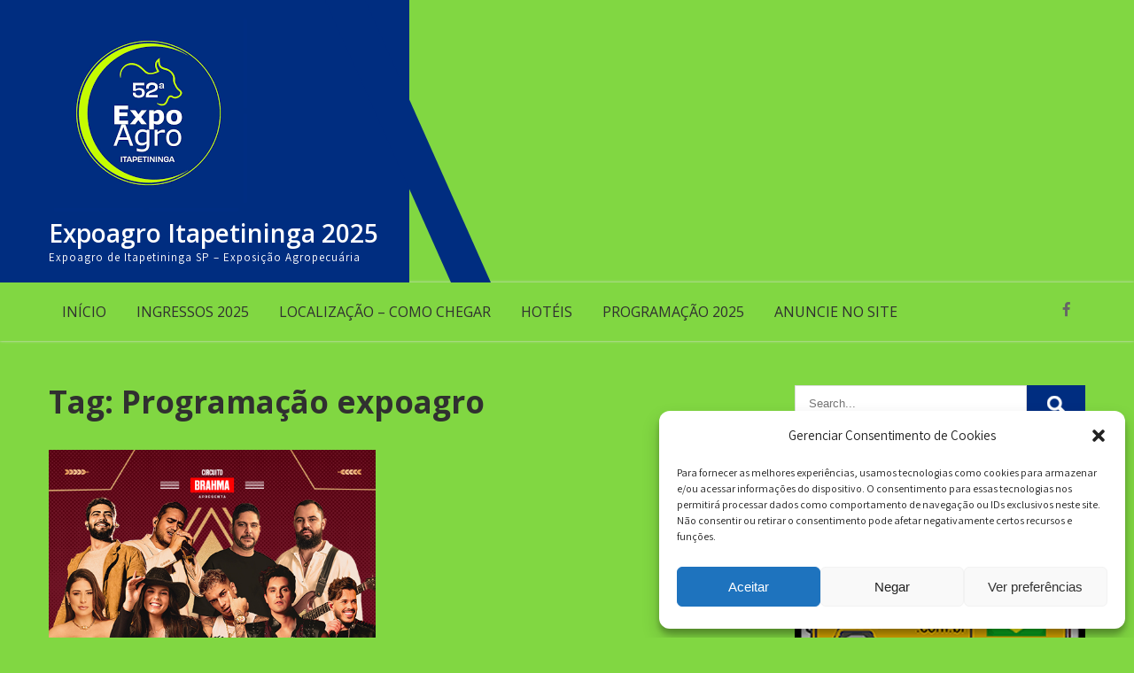

--- FILE ---
content_type: text/html; charset=UTF-8
request_url: https://expoagroitape.com.br/tag/programacao-expoagro/
body_size: 59257
content:
<!DOCTYPE html>
<html lang="pt-BR">
<head>
<meta charset="UTF-8">
<meta name="viewport" content="width=device-width, initial-scale=1">
<link rel="profile" href="https://gmpg.org/xfn/11">
<meta name='robots' content='index, follow, max-image-preview:large, max-snippet:-1, max-video-preview:-1' />

	<!-- This site is optimized with the Yoast SEO plugin v26.8 - https://yoast.com/product/yoast-seo-wordpress/ -->
	<title>Programação expoagro - Expoagro Itapetininga 2025</title>
	<meta name="description" content="Programação expoagro - Expoagro Itapetininga 2025" />
	<link rel="canonical" href="https://expoagroitape.com.br/tag/programacao-expoagro/" />
	<meta property="og:locale" content="pt_BR" />
	<meta property="og:type" content="article" />
	<meta property="og:title" content="Programação expoagro - Expoagro Itapetininga 2025" />
	<meta property="og:description" content="Programação expoagro - Expoagro Itapetininga 2025" />
	<meta property="og:url" content="https://expoagroitape.com.br/tag/programacao-expoagro/" />
	<meta property="og:site_name" content="Expoagro Itapetininga 2025" />
	<meta name="twitter:card" content="summary_large_image" />
	<script type="application/ld+json" class="yoast-schema-graph">{"@context":"https://schema.org","@graph":[{"@type":"CollectionPage","@id":"https://expoagroitape.com.br/tag/programacao-expoagro/","url":"https://expoagroitape.com.br/tag/programacao-expoagro/","name":"Programação expoagro - Expoagro Itapetininga 2025","isPartOf":{"@id":"https://expoagroitape.com.br/#website"},"primaryImageOfPage":{"@id":"https://expoagroitape.com.br/tag/programacao-expoagro/#primaryimage"},"image":{"@id":"https://expoagroitape.com.br/tag/programacao-expoagro/#primaryimage"},"thumbnailUrl":"https://expoagroitape.com.br/wp-content/uploads/2024/03/expoagro-itapetininga-2024.jpg","description":"Programação expoagro - Expoagro Itapetininga 2025","breadcrumb":{"@id":"https://expoagroitape.com.br/tag/programacao-expoagro/#breadcrumb"},"inLanguage":"pt-BR"},{"@type":"ImageObject","inLanguage":"pt-BR","@id":"https://expoagroitape.com.br/tag/programacao-expoagro/#primaryimage","url":"https://expoagroitape.com.br/wp-content/uploads/2024/03/expoagro-itapetininga-2024.jpg","contentUrl":"https://expoagroitape.com.br/wp-content/uploads/2024/03/expoagro-itapetininga-2024.jpg","width":530,"height":650},{"@type":"BreadcrumbList","@id":"https://expoagroitape.com.br/tag/programacao-expoagro/#breadcrumb","itemListElement":[{"@type":"ListItem","position":1,"name":"Início","item":"https://expoagroitape.com.br/"},{"@type":"ListItem","position":2,"name":"Programação expoagro"}]},{"@type":"WebSite","@id":"https://expoagroitape.com.br/#website","url":"https://expoagroitape.com.br/","name":"Expoagro Itapetininga 2025","description":"Expoagro de Itapetininga SP - Exposição Agropecuária","publisher":{"@id":"https://expoagroitape.com.br/#organization"},"potentialAction":[{"@type":"SearchAction","target":{"@type":"EntryPoint","urlTemplate":"https://expoagroitape.com.br/?s={search_term_string}"},"query-input":{"@type":"PropertyValueSpecification","valueRequired":true,"valueName":"search_term_string"}}],"inLanguage":"pt-BR"},{"@type":"Organization","@id":"https://expoagroitape.com.br/#organization","name":"Expoagro Itapetininga 2025","url":"https://expoagroitape.com.br/","logo":{"@type":"ImageObject","inLanguage":"pt-BR","@id":"https://expoagroitape.com.br/#/schema/logo/image/","url":"https://expoagroitape.com.br/wp-content/uploads/2025/03/expoagro-itape-2025.png","contentUrl":"https://expoagroitape.com.br/wp-content/uploads/2025/03/expoagro-itape-2025.png","width":225,"height":225,"caption":"Expoagro Itapetininga 2025"},"image":{"@id":"https://expoagroitape.com.br/#/schema/logo/image/"}}]}</script>
	<!-- / Yoast SEO plugin. -->


<link rel='dns-prefetch' href='//fonts.googleapis.com' />
<link rel='dns-prefetch' href='//www.googletagmanager.com' />
<link rel='dns-prefetch' href='//pagead2.googlesyndication.com' />
<link rel="alternate" type="application/rss+xml" title="Feed para Expoagro Itapetininga 2025 &raquo;" href="https://expoagroitape.com.br/feed/" />
<link rel="alternate" type="application/rss+xml" title="Feed de comentários para Expoagro Itapetininga 2025 &raquo;" href="https://expoagroitape.com.br/comments/feed/" />
<link rel="alternate" type="application/rss+xml" title="Feed de tag para Expoagro Itapetininga 2025 &raquo; Programação expoagro" href="https://expoagroitape.com.br/tag/programacao-expoagro/feed/" />
<!-- expoagroitape.com.br is managing ads with Advanced Ads 2.0.16 – https://wpadvancedads.com/ --><script id="expoa-ready">
			window.advanced_ads_ready=function(e,a){a=a||"complete";var d=function(e){return"interactive"===a?"loading"!==e:"complete"===e};d(document.readyState)?e():document.addEventListener("readystatechange",(function(a){d(a.target.readyState)&&e()}),{once:"interactive"===a})},window.advanced_ads_ready_queue=window.advanced_ads_ready_queue||[];		</script>
		<style id='wp-img-auto-sizes-contain-inline-css' type='text/css'>
img:is([sizes=auto i],[sizes^="auto," i]){contain-intrinsic-size:3000px 1500px}
/*# sourceURL=wp-img-auto-sizes-contain-inline-css */
</style>
<style id='wp-emoji-styles-inline-css' type='text/css'>

	img.wp-smiley, img.emoji {
		display: inline !important;
		border: none !important;
		box-shadow: none !important;
		height: 1em !important;
		width: 1em !important;
		margin: 0 0.07em !important;
		vertical-align: -0.1em !important;
		background: none !important;
		padding: 0 !important;
	}
/*# sourceURL=wp-emoji-styles-inline-css */
</style>
<style id='wp-block-library-inline-css' type='text/css'>
:root{--wp-block-synced-color:#7a00df;--wp-block-synced-color--rgb:122,0,223;--wp-bound-block-color:var(--wp-block-synced-color);--wp-editor-canvas-background:#ddd;--wp-admin-theme-color:#007cba;--wp-admin-theme-color--rgb:0,124,186;--wp-admin-theme-color-darker-10:#006ba1;--wp-admin-theme-color-darker-10--rgb:0,107,160.5;--wp-admin-theme-color-darker-20:#005a87;--wp-admin-theme-color-darker-20--rgb:0,90,135;--wp-admin-border-width-focus:2px}@media (min-resolution:192dpi){:root{--wp-admin-border-width-focus:1.5px}}.wp-element-button{cursor:pointer}:root .has-very-light-gray-background-color{background-color:#eee}:root .has-very-dark-gray-background-color{background-color:#313131}:root .has-very-light-gray-color{color:#eee}:root .has-very-dark-gray-color{color:#313131}:root .has-vivid-green-cyan-to-vivid-cyan-blue-gradient-background{background:linear-gradient(135deg,#00d084,#0693e3)}:root .has-purple-crush-gradient-background{background:linear-gradient(135deg,#34e2e4,#4721fb 50%,#ab1dfe)}:root .has-hazy-dawn-gradient-background{background:linear-gradient(135deg,#faaca8,#dad0ec)}:root .has-subdued-olive-gradient-background{background:linear-gradient(135deg,#fafae1,#67a671)}:root .has-atomic-cream-gradient-background{background:linear-gradient(135deg,#fdd79a,#004a59)}:root .has-nightshade-gradient-background{background:linear-gradient(135deg,#330968,#31cdcf)}:root .has-midnight-gradient-background{background:linear-gradient(135deg,#020381,#2874fc)}:root{--wp--preset--font-size--normal:16px;--wp--preset--font-size--huge:42px}.has-regular-font-size{font-size:1em}.has-larger-font-size{font-size:2.625em}.has-normal-font-size{font-size:var(--wp--preset--font-size--normal)}.has-huge-font-size{font-size:var(--wp--preset--font-size--huge)}.has-text-align-center{text-align:center}.has-text-align-left{text-align:left}.has-text-align-right{text-align:right}.has-fit-text{white-space:nowrap!important}#end-resizable-editor-section{display:none}.aligncenter{clear:both}.items-justified-left{justify-content:flex-start}.items-justified-center{justify-content:center}.items-justified-right{justify-content:flex-end}.items-justified-space-between{justify-content:space-between}.screen-reader-text{border:0;clip-path:inset(50%);height:1px;margin:-1px;overflow:hidden;padding:0;position:absolute;width:1px;word-wrap:normal!important}.screen-reader-text:focus{background-color:#ddd;clip-path:none;color:#444;display:block;font-size:1em;height:auto;left:5px;line-height:normal;padding:15px 23px 14px;text-decoration:none;top:5px;width:auto;z-index:100000}html :where(.has-border-color){border-style:solid}html :where([style*=border-top-color]){border-top-style:solid}html :where([style*=border-right-color]){border-right-style:solid}html :where([style*=border-bottom-color]){border-bottom-style:solid}html :where([style*=border-left-color]){border-left-style:solid}html :where([style*=border-width]){border-style:solid}html :where([style*=border-top-width]){border-top-style:solid}html :where([style*=border-right-width]){border-right-style:solid}html :where([style*=border-bottom-width]){border-bottom-style:solid}html :where([style*=border-left-width]){border-left-style:solid}html :where(img[class*=wp-image-]){height:auto;max-width:100%}:where(figure){margin:0 0 1em}html :where(.is-position-sticky){--wp-admin--admin-bar--position-offset:var(--wp-admin--admin-bar--height,0px)}@media screen and (max-width:600px){html :where(.is-position-sticky){--wp-admin--admin-bar--position-offset:0px}}

/*# sourceURL=wp-block-library-inline-css */
</style><style id='global-styles-inline-css' type='text/css'>
:root{--wp--preset--aspect-ratio--square: 1;--wp--preset--aspect-ratio--4-3: 4/3;--wp--preset--aspect-ratio--3-4: 3/4;--wp--preset--aspect-ratio--3-2: 3/2;--wp--preset--aspect-ratio--2-3: 2/3;--wp--preset--aspect-ratio--16-9: 16/9;--wp--preset--aspect-ratio--9-16: 9/16;--wp--preset--color--black: #000000;--wp--preset--color--cyan-bluish-gray: #abb8c3;--wp--preset--color--white: #ffffff;--wp--preset--color--pale-pink: #f78da7;--wp--preset--color--vivid-red: #cf2e2e;--wp--preset--color--luminous-vivid-orange: #ff6900;--wp--preset--color--luminous-vivid-amber: #fcb900;--wp--preset--color--light-green-cyan: #7bdcb5;--wp--preset--color--vivid-green-cyan: #00d084;--wp--preset--color--pale-cyan-blue: #8ed1fc;--wp--preset--color--vivid-cyan-blue: #0693e3;--wp--preset--color--vivid-purple: #9b51e0;--wp--preset--gradient--vivid-cyan-blue-to-vivid-purple: linear-gradient(135deg,rgb(6,147,227) 0%,rgb(155,81,224) 100%);--wp--preset--gradient--light-green-cyan-to-vivid-green-cyan: linear-gradient(135deg,rgb(122,220,180) 0%,rgb(0,208,130) 100%);--wp--preset--gradient--luminous-vivid-amber-to-luminous-vivid-orange: linear-gradient(135deg,rgb(252,185,0) 0%,rgb(255,105,0) 100%);--wp--preset--gradient--luminous-vivid-orange-to-vivid-red: linear-gradient(135deg,rgb(255,105,0) 0%,rgb(207,46,46) 100%);--wp--preset--gradient--very-light-gray-to-cyan-bluish-gray: linear-gradient(135deg,rgb(238,238,238) 0%,rgb(169,184,195) 100%);--wp--preset--gradient--cool-to-warm-spectrum: linear-gradient(135deg,rgb(74,234,220) 0%,rgb(151,120,209) 20%,rgb(207,42,186) 40%,rgb(238,44,130) 60%,rgb(251,105,98) 80%,rgb(254,248,76) 100%);--wp--preset--gradient--blush-light-purple: linear-gradient(135deg,rgb(255,206,236) 0%,rgb(152,150,240) 100%);--wp--preset--gradient--blush-bordeaux: linear-gradient(135deg,rgb(254,205,165) 0%,rgb(254,45,45) 50%,rgb(107,0,62) 100%);--wp--preset--gradient--luminous-dusk: linear-gradient(135deg,rgb(255,203,112) 0%,rgb(199,81,192) 50%,rgb(65,88,208) 100%);--wp--preset--gradient--pale-ocean: linear-gradient(135deg,rgb(255,245,203) 0%,rgb(182,227,212) 50%,rgb(51,167,181) 100%);--wp--preset--gradient--electric-grass: linear-gradient(135deg,rgb(202,248,128) 0%,rgb(113,206,126) 100%);--wp--preset--gradient--midnight: linear-gradient(135deg,rgb(2,3,129) 0%,rgb(40,116,252) 100%);--wp--preset--font-size--small: 13px;--wp--preset--font-size--medium: 20px;--wp--preset--font-size--large: 36px;--wp--preset--font-size--x-large: 42px;--wp--preset--spacing--20: 0.44rem;--wp--preset--spacing--30: 0.67rem;--wp--preset--spacing--40: 1rem;--wp--preset--spacing--50: 1.5rem;--wp--preset--spacing--60: 2.25rem;--wp--preset--spacing--70: 3.38rem;--wp--preset--spacing--80: 5.06rem;--wp--preset--shadow--natural: 6px 6px 9px rgba(0, 0, 0, 0.2);--wp--preset--shadow--deep: 12px 12px 50px rgba(0, 0, 0, 0.4);--wp--preset--shadow--sharp: 6px 6px 0px rgba(0, 0, 0, 0.2);--wp--preset--shadow--outlined: 6px 6px 0px -3px rgb(255, 255, 255), 6px 6px rgb(0, 0, 0);--wp--preset--shadow--crisp: 6px 6px 0px rgb(0, 0, 0);}:where(.is-layout-flex){gap: 0.5em;}:where(.is-layout-grid){gap: 0.5em;}body .is-layout-flex{display: flex;}.is-layout-flex{flex-wrap: wrap;align-items: center;}.is-layout-flex > :is(*, div){margin: 0;}body .is-layout-grid{display: grid;}.is-layout-grid > :is(*, div){margin: 0;}:where(.wp-block-columns.is-layout-flex){gap: 2em;}:where(.wp-block-columns.is-layout-grid){gap: 2em;}:where(.wp-block-post-template.is-layout-flex){gap: 1.25em;}:where(.wp-block-post-template.is-layout-grid){gap: 1.25em;}.has-black-color{color: var(--wp--preset--color--black) !important;}.has-cyan-bluish-gray-color{color: var(--wp--preset--color--cyan-bluish-gray) !important;}.has-white-color{color: var(--wp--preset--color--white) !important;}.has-pale-pink-color{color: var(--wp--preset--color--pale-pink) !important;}.has-vivid-red-color{color: var(--wp--preset--color--vivid-red) !important;}.has-luminous-vivid-orange-color{color: var(--wp--preset--color--luminous-vivid-orange) !important;}.has-luminous-vivid-amber-color{color: var(--wp--preset--color--luminous-vivid-amber) !important;}.has-light-green-cyan-color{color: var(--wp--preset--color--light-green-cyan) !important;}.has-vivid-green-cyan-color{color: var(--wp--preset--color--vivid-green-cyan) !important;}.has-pale-cyan-blue-color{color: var(--wp--preset--color--pale-cyan-blue) !important;}.has-vivid-cyan-blue-color{color: var(--wp--preset--color--vivid-cyan-blue) !important;}.has-vivid-purple-color{color: var(--wp--preset--color--vivid-purple) !important;}.has-black-background-color{background-color: var(--wp--preset--color--black) !important;}.has-cyan-bluish-gray-background-color{background-color: var(--wp--preset--color--cyan-bluish-gray) !important;}.has-white-background-color{background-color: var(--wp--preset--color--white) !important;}.has-pale-pink-background-color{background-color: var(--wp--preset--color--pale-pink) !important;}.has-vivid-red-background-color{background-color: var(--wp--preset--color--vivid-red) !important;}.has-luminous-vivid-orange-background-color{background-color: var(--wp--preset--color--luminous-vivid-orange) !important;}.has-luminous-vivid-amber-background-color{background-color: var(--wp--preset--color--luminous-vivid-amber) !important;}.has-light-green-cyan-background-color{background-color: var(--wp--preset--color--light-green-cyan) !important;}.has-vivid-green-cyan-background-color{background-color: var(--wp--preset--color--vivid-green-cyan) !important;}.has-pale-cyan-blue-background-color{background-color: var(--wp--preset--color--pale-cyan-blue) !important;}.has-vivid-cyan-blue-background-color{background-color: var(--wp--preset--color--vivid-cyan-blue) !important;}.has-vivid-purple-background-color{background-color: var(--wp--preset--color--vivid-purple) !important;}.has-black-border-color{border-color: var(--wp--preset--color--black) !important;}.has-cyan-bluish-gray-border-color{border-color: var(--wp--preset--color--cyan-bluish-gray) !important;}.has-white-border-color{border-color: var(--wp--preset--color--white) !important;}.has-pale-pink-border-color{border-color: var(--wp--preset--color--pale-pink) !important;}.has-vivid-red-border-color{border-color: var(--wp--preset--color--vivid-red) !important;}.has-luminous-vivid-orange-border-color{border-color: var(--wp--preset--color--luminous-vivid-orange) !important;}.has-luminous-vivid-amber-border-color{border-color: var(--wp--preset--color--luminous-vivid-amber) !important;}.has-light-green-cyan-border-color{border-color: var(--wp--preset--color--light-green-cyan) !important;}.has-vivid-green-cyan-border-color{border-color: var(--wp--preset--color--vivid-green-cyan) !important;}.has-pale-cyan-blue-border-color{border-color: var(--wp--preset--color--pale-cyan-blue) !important;}.has-vivid-cyan-blue-border-color{border-color: var(--wp--preset--color--vivid-cyan-blue) !important;}.has-vivid-purple-border-color{border-color: var(--wp--preset--color--vivid-purple) !important;}.has-vivid-cyan-blue-to-vivid-purple-gradient-background{background: var(--wp--preset--gradient--vivid-cyan-blue-to-vivid-purple) !important;}.has-light-green-cyan-to-vivid-green-cyan-gradient-background{background: var(--wp--preset--gradient--light-green-cyan-to-vivid-green-cyan) !important;}.has-luminous-vivid-amber-to-luminous-vivid-orange-gradient-background{background: var(--wp--preset--gradient--luminous-vivid-amber-to-luminous-vivid-orange) !important;}.has-luminous-vivid-orange-to-vivid-red-gradient-background{background: var(--wp--preset--gradient--luminous-vivid-orange-to-vivid-red) !important;}.has-very-light-gray-to-cyan-bluish-gray-gradient-background{background: var(--wp--preset--gradient--very-light-gray-to-cyan-bluish-gray) !important;}.has-cool-to-warm-spectrum-gradient-background{background: var(--wp--preset--gradient--cool-to-warm-spectrum) !important;}.has-blush-light-purple-gradient-background{background: var(--wp--preset--gradient--blush-light-purple) !important;}.has-blush-bordeaux-gradient-background{background: var(--wp--preset--gradient--blush-bordeaux) !important;}.has-luminous-dusk-gradient-background{background: var(--wp--preset--gradient--luminous-dusk) !important;}.has-pale-ocean-gradient-background{background: var(--wp--preset--gradient--pale-ocean) !important;}.has-electric-grass-gradient-background{background: var(--wp--preset--gradient--electric-grass) !important;}.has-midnight-gradient-background{background: var(--wp--preset--gradient--midnight) !important;}.has-small-font-size{font-size: var(--wp--preset--font-size--small) !important;}.has-medium-font-size{font-size: var(--wp--preset--font-size--medium) !important;}.has-large-font-size{font-size: var(--wp--preset--font-size--large) !important;}.has-x-large-font-size{font-size: var(--wp--preset--font-size--x-large) !important;}
/*# sourceURL=global-styles-inline-css */
</style>

<style id='classic-theme-styles-inline-css' type='text/css'>
/*! This file is auto-generated */
.wp-block-button__link{color:#fff;background-color:#32373c;border-radius:9999px;box-shadow:none;text-decoration:none;padding:calc(.667em + 2px) calc(1.333em + 2px);font-size:1.125em}.wp-block-file__button{background:#32373c;color:#fff;text-decoration:none}
/*# sourceURL=/wp-includes/css/classic-themes.min.css */
</style>
<link rel='stylesheet' id='cmplz-general-css' href='https://expoagroitape.com.br/wp-content/plugins/complianz-gdpr/assets/css/cookieblocker.min.css?ver=1765950205' type='text/css' media='all' />
<link rel='stylesheet' id='agronomics-lite-font-css' href='//fonts.googleapis.com/css?family=Assistant%3A300%2C400%2C600%7COpen+Sans%3A400%2C600%2C700%2C800&#038;ver=6.9' type='text/css' media='all' />
<link rel='stylesheet' id='agronomics-lite-basic-style-css' href='https://expoagroitape.com.br/wp-content/themes/agronomics-lite/style.css?ver=7b76088940ddb5f302fcf3a509066038' type='text/css' media='all' />
<link rel='stylesheet' id='nivo-slider-css' href='https://expoagroitape.com.br/wp-content/themes/agronomics-lite/css/nivo-slider.css?ver=7b76088940ddb5f302fcf3a509066038' type='text/css' media='all' />
<link rel='stylesheet' id='fontawesome-all-style-css' href='https://expoagroitape.com.br/wp-content/themes/agronomics-lite/fontsawesome/css/fontawesome-all.css?ver=7b76088940ddb5f302fcf3a509066038' type='text/css' media='all' />
<link rel='stylesheet' id='agronomics-lite-responsive-css' href='https://expoagroitape.com.br/wp-content/themes/agronomics-lite/css/responsive.css?ver=7b76088940ddb5f302fcf3a509066038' type='text/css' media='all' />
<script data-service="burst" data-category="statistics" type="text/plain" async data-cmplz-src="https://expoagroitape.com.br/wp-content/plugins/burst-statistics/helpers/timeme/timeme.min.js?ver=1761111852" id="burst-timeme-js"></script>
<script type="text/javascript" id="burst-js-extra">
/* <![CDATA[ */
var burst = {"tracking":{"isInitialHit":true,"lastUpdateTimestamp":0,"beacon_url":"https://expoagroitape.com.br/wp-content/plugins/burst-statistics/endpoint.php","ajaxUrl":"https://expoagroitape.com.br/wp-admin/admin-ajax.php"},"options":{"cookieless":0,"pageUrl":"https://expoagroitape.com.br/expoagro-itapetininga-2024/","beacon_enabled":1,"do_not_track":0,"enable_turbo_mode":0,"track_url_change":0,"cookie_retention_days":30,"debug":0},"goals":{"completed":[],"scriptUrl":"https://expoagroitape.com.br/wp-content/plugins/burst-statistics//assets/js/build/burst-goals.js?v=1761111852","active":[]},"cache":{"uid":null,"fingerprint":null,"isUserAgent":null,"isDoNotTrack":null,"useCookies":null}};
//# sourceURL=burst-js-extra
/* ]]> */
</script>
<script data-service="burst" data-category="statistics" type="text/plain" async data-cmplz-src="https://expoagroitape.com.br/wp-content/plugins/burst-statistics/assets/js/build/burst.min.js?ver=1761111852" id="burst-js"></script>
<script type="text/javascript" src="https://expoagroitape.com.br/wp-includes/js/jquery/jquery.min.js?ver=3.7.1" id="jquery-core-js"></script>
<script type="text/javascript" src="https://expoagroitape.com.br/wp-includes/js/jquery/jquery-migrate.min.js?ver=3.4.1" id="jquery-migrate-js"></script>
<script type="text/javascript" src="https://expoagroitape.com.br/wp-content/themes/agronomics-lite/js/jquery.nivo.slider.js?ver=7b76088940ddb5f302fcf3a509066038" id="jquery-nivo-slider-js"></script>
<script type="text/javascript" src="https://expoagroitape.com.br/wp-content/themes/agronomics-lite/js/editable.js?ver=7b76088940ddb5f302fcf3a509066038" id="agronomics-lite-editable-js"></script>
<link rel="https://api.w.org/" href="https://expoagroitape.com.br/wp-json/" /><link rel="alternate" title="JSON" type="application/json" href="https://expoagroitape.com.br/wp-json/wp/v2/tags/6" /><link rel="EditURI" type="application/rsd+xml" title="RSD" href="https://expoagroitape.com.br/xmlrpc.php?rsd" />
<meta name="generator" content="Site Kit by Google 1.170.0" />			<style>.cmplz-hidden {
					display: none !important;
				}</style>	<style type="text/css"> 					
        a, .blogpost_lyout h2 a:hover,
        #sidebar ul li a:hover,								
        .blogpost_lyout h3 a:hover,
		.welcome_descbx h3 span,					
        .recent-post h6:hover,
		.header-socialicons a:hover,       						
        .postmeta a:hover,
		.sitenav ul li a:hover, 
		.sitenav ul li.current-menu-item a,
		.sitenav ul li.current-menu-parent a.parent,
		.sitenav ul li.current-menu-item ul.sub-menu li a:hover,
        .button:hover,
		.infobox i,	
		.fourpgebx_srv .pagereadmore,	
		.fourpgebx_srv:hover h3 a,		           
		.footer-wrapper h2 span,
		.footer-wrapper ul li a:hover, 
		.footer-wrapper ul li.current_page_item a        				
            { color:#002d80;}					 
            
        .pagination ul li .current, .pagination ul li a:hover, 
        #commentform input#submit:hover,		
        .nivo-controlNav a.active,		
        .learnmore,
		.features_column:hover,
		.nivo-caption .slide_more:hover, 		
		.fourpgebx_srv:hover .pagereadmore,												
        #sidebar .search-form input.search-submit,				
        .wpcf7 input[type='submit'],				
        nav.pagination .page-numbers.current,   
		.logo, .logo::after, .logo::before,    		
        .toggle a	
            { background-color:#002d80;}
			
		.nivo-caption .slide_more:hover,
		.infobox i,
		.fourpgebx_srv .pagereadmore,
		blockquote	        
            { border-color:#002d80;}
			
		#sidebar ul li:hover, #sidebar ul li:first-child	        
            { border-left:4px solid #002d80;}	
			
		.welcome_imagebx	        
            { box-shadow:15px 15px 0 0 #002d80;}			
						
			
         	
    </style> 

<!-- Meta-etiquetas do Google AdSense adicionado pelo Site Kit -->
<meta name="google-adsense-platform-account" content="ca-host-pub-2644536267352236">
<meta name="google-adsense-platform-domain" content="sitekit.withgoogle.com">
<!-- Fim das meta-etiquetas do Google AdSense adicionado pelo Site Kit -->
	<style type="text/css">
			.site-header{
			background: url() no-repeat;
			background-position: center top;
		}
		.logo h1 a { color:#ffffff;}
		
	</style>
    
    <style type="text/css" id="custom-background-css">
body.custom-background { background-color: #81d742; }
</style>
	
<!-- Código do Google Adsense adicionado pelo Site Kit -->
<script type="text/javascript" async="async" src="https://pagead2.googlesyndication.com/pagead/js/adsbygoogle.js?client=ca-pub-2748849262554040&amp;host=ca-host-pub-2644536267352236" crossorigin="anonymous"></script>

<!-- Fim do código do Google AdSense adicionado pelo Site Kit -->
<link rel="icon" href="https://expoagroitape.com.br/wp-content/uploads/2025/03/expoagro-itape-2025-150x150.png" sizes="32x32" />
<link rel="icon" href="https://expoagroitape.com.br/wp-content/uploads/2025/03/expoagro-itape-2025.png" sizes="192x192" />
<link rel="apple-touch-icon" href="https://expoagroitape.com.br/wp-content/uploads/2025/03/expoagro-itape-2025.png" />
<meta name="msapplication-TileImage" content="https://expoagroitape.com.br/wp-content/uploads/2025/03/expoagro-itape-2025.png" />
</head>
<body data-rsssl=1 data-cmplz=1 class="archive tag tag-programacao-expoagro tag-6 custom-background wp-custom-logo wp-embed-responsive wp-theme-agronomics-lite aa-prefix-expoa-" data-burst_id="6" data-burst_type="tag">
<a class="skip-link screen-reader-text" href="#innerpage_fixer">
Skip to content</a>

<div id="sitelayout_type" >

<div class="site-header siteinner">      
<div class="container">  
     <div class="logo">
        <a href="https://expoagroitape.com.br/" class="custom-logo-link" rel="home"><img width="225" height="225" src="https://expoagroitape.com.br/wp-content/uploads/2025/03/expoagro-itape-2025.png" class="custom-logo" alt="Expoagro Itape 2025" decoding="async" fetchpriority="high" srcset="https://expoagroitape.com.br/wp-content/uploads/2025/03/expoagro-itape-2025.png 225w, https://expoagroitape.com.br/wp-content/uploads/2025/03/expoagro-itape-2025-150x150.png 150w" sizes="(max-width: 225px) 100vw, 225px" /></a>           <h1><a href="https://expoagroitape.com.br/" rel="home">Expoagro Itapetininga 2025</a></h1>
                            <p>Expoagro de Itapetininga SP &#8211; Exposição Agropecuária</p>
                    </div><!-- logo -->
       <div class="header_contactinfo_area">
		        
                 
                
        </div><!--.header_contactinfo_area -->
      <div class="clear"></div>  
 
  </div><!-- .container -->  
  </div><!--.site-header --> 
  
  <div class="header-navigation">
   	 <div class="container">
     	<div class="toggle">
         <a class="toggleMenu" href="#">Menu</a>
       </div><!-- toggle --> 
       <div class="sitenav">                   
         <div class="menu-principal-container"><ul id="menu-principal" class="menu"><li id="menu-item-83" class="menu-item menu-item-type-custom menu-item-object-custom menu-item-home menu-item-83"><a href="https://expoagroitape.com.br">INÍCIO</a></li>
<li id="menu-item-182" class="menu-item menu-item-type-post_type menu-item-object-post menu-item-182"><a href="https://expoagroitape.com.br/ingressos-2025/">INGRESSOS 2025</a></li>
<li id="menu-item-138" class="menu-item menu-item-type-post_type menu-item-object-page menu-item-138"><a href="https://expoagroitape.com.br/como-chegar-na-expoagro-itapetininga-2024/">LOCALIZAÇÃO &#8211; COMO CHEGAR</a></li>
<li id="menu-item-97" class="menu-item menu-item-type-custom menu-item-object-custom menu-item-97"><a href="https://itapetininga.net/hoteis">HOTÉIS</a></li>
<li id="menu-item-186" class="menu-item menu-item-type-custom menu-item-object-custom menu-item-186"><a href="https://expoagroitape.com.br/programacao">PROGRAMAÇÃO 2025</a></li>
<li id="menu-item-81" class="menu-item menu-item-type-post_type menu-item-object-page menu-item-81"><a href="https://expoagroitape.com.br/contato/">ANUNCIE NO SITE</a></li>
</ul></div>       </div><!--.sitenav -->
        
          
           <div class="header-socialicons">                                                
                                       <a title="facebook" class="fab fa-facebook-f" target="_blank" href="http://facebook.com/expoagroitapetininga"></a>
                                   
                               
                              
                                    
         </div><!--end .header-socialicons--> 
       
           
     <div class="clear"></div>
   </div><!-- .container-->      
  </div><!-- .header-navigation -->
  
       
        

<div class="container">
     <div id="innerpage_fixer">
        <section class="innerpage_contentpart">
			                <header class="page-header">
                     <h1 class="entry-title">Tag: <span>Programação expoagro</span></h1> 
                </header><!-- .page-header -->
				<div class="defaultpost_lyout">
					                                             <div class="blogpost_lyout">
    <article id="post-6" class="post-6 post type-post status-publish format-standard has-post-thumbnail hentry category-destaques tag-expoagro tag-expoagro-itape tag-expoagro-itape-2023 tag-programacao-expoagro tag-programacao-expoagro-itape-2023 tag-programacao-expoagro-itapetininga">        
        
        			<div class="post-thumb">
            <a href="https://expoagroitape.com.br/expoagro-itapetininga-2024/"><img width="530" height="650" src="https://expoagroitape.com.br/wp-content/uploads/2024/03/expoagro-itapetininga-2024.jpg" class="attachment-post-thumbnail size-post-thumbnail wp-post-image" alt="" decoding="async" srcset="https://expoagroitape.com.br/wp-content/uploads/2024/03/expoagro-itapetininga-2024.jpg 530w, https://expoagroitape.com.br/wp-content/uploads/2024/03/expoagro-itapetininga-2024-245x300.jpg 245w" sizes="(max-width: 530px) 100vw, 530px" /></a>
			</div>
		 
        
        <header class="entry-header">           
            <h3><a href="https://expoagroitape.com.br/expoagro-itapetininga-2024/" rel="bookmark">Expoagro Itapetininga 2024</a></h3>
                            <div class="postmeta">
                    <div class="post-date">02/03/2023</div><!-- post-date -->                                          
                </div><!-- postmeta -->
                    </header><!-- .entry-header -->
          
                <div class="entry-summary">
           	<p>51ª Expoagro Itapetininga 2024 A 51ª Expoagro de Itapetininga edição 2024 será realizada entre</p>
 
                                     
        </div><!-- .entry-summary -->
                <div class="clear"></div>
    </article><!-- #post-## -->
</div><!-- .blogpost_lyout-->                                       
                </div>
                                    </section>
       <div id="sidebar">    
    <aside id="search-2" class="widget widget_search"><form role="search" method="get" class="search-form" action="https://expoagroitape.com.br/">
	<label>
		<input type="search" class="search-field" placeholder="Search..." value="" name="s">
	</label>
	<input type="submit" class="search-submit" value="Search">
</form>
</aside><aside class="widget expoa-widget"><a href="https://kombi.casa/ebook" aria-label="banner 350&#215;350"><img src="https://expoagroitape.com.br/wp-content/uploads/2023/03/banner-350x350-1.gif" alt=""  width="350" height="350"   /></a></aside><aside id="media_image-2" class="widget widget_media_image"><h3 class="widget-title">PROGRAMAÇÃO 2025</h3><a href="https://expoagroitape.com.br/programacao/"><img width="245" height="300" src="https://expoagroitape.com.br/wp-content/uploads/2025/03/programacao-245x300.jpg" class="image wp-image-183  attachment-medium size-medium" alt="" style="max-width: 100%; height: auto;" decoding="async" loading="lazy" srcset="https://expoagroitape.com.br/wp-content/uploads/2025/03/programacao-245x300.jpg 245w, https://expoagroitape.com.br/wp-content/uploads/2025/03/programacao.jpg 530w" sizes="auto, (max-width: 245px) 100vw, 245px" /></a></aside><aside id="categories-2" class="widget widget_categories"><h3 class="widget-title">Categorias</h3>
			<ul>
					<li class="cat-item cat-item-23"><a href="https://expoagroitape.com.br/categorias/agenda/">AGENDA</a>
</li>
	<li class="cat-item cat-item-1"><a href="https://expoagroitape.com.br/categorias/destaques/">DESTAQUES</a>
</li>
	<li class="cat-item cat-item-35"><a href="https://expoagroitape.com.br/categorias/ingresso/">INGRESSO</a>
</li>
	<li class="cat-item cat-item-8"><a href="https://expoagroitape.com.br/categorias/programacao/">PROGRAMAÇÃO</a>
</li>
	<li class="cat-item cat-item-9"><a href="https://expoagroitape.com.br/categorias/shows/">SHOWS</a>
</li>
			</ul>

			</aside><aside id="tag_cloud-2" class="widget widget_tag_cloud"><h3 class="widget-title">Tags</h3><div class="tagcloud"><a href="https://expoagroitape.com.br/tag/52-expoagro-de-itapetininga/" class="tag-cloud-link tag-link-63 tag-link-position-1" style="font-size: 8pt;" aria-label="52 Expoagro de Itapetininga (1 item)">52 Expoagro de Itapetininga</a>
<a href="https://expoagroitape.com.br/tag/ana-castela-em-itape/" class="tag-cloud-link tag-link-55 tag-link-position-2" style="font-size: 8pt;" aria-label="Ana Castela em Itape (1 item)">Ana Castela em Itape</a>
<a href="https://expoagroitape.com.br/tag/ana-castela-expoagro-itape/" class="tag-cloud-link tag-link-57 tag-link-position-3" style="font-size: 8pt;" aria-label="Ana Castela Expoagro Itape (1 item)">Ana Castela Expoagro Itape</a>
<a href="https://expoagroitape.com.br/tag/calendario-shows-itapetininga/" class="tag-cloud-link tag-link-22 tag-link-position-4" style="font-size: 8pt;" aria-label="Calendario shows Itapetininga (1 item)">Calendario shows Itapetininga</a>
<a href="https://expoagroitape.com.br/tag/comprar-ingreeso-expoagro-itapetininga-2025/" class="tag-cloud-link tag-link-67 tag-link-position-5" style="font-size: 8pt;" aria-label="Comprar ingreeso expoagro Itapetininga 2025 (1 item)">Comprar ingreeso expoagro Itapetininga 2025</a>
<a href="https://expoagroitape.com.br/tag/comprar-ingresso-expoagro-2024/" class="tag-cloud-link tag-link-58 tag-link-position-6" style="font-size: 8pt;" aria-label="Comprar ingresso expoagro 2024 (1 item)">Comprar ingresso expoagro 2024</a>
<a href="https://expoagroitape.com.br/tag/expoagro/" class="tag-cloud-link tag-link-2 tag-link-position-7" style="font-size: 8pt;" aria-label="Expoagro (1 item)">Expoagro</a>
<a href="https://expoagroitape.com.br/tag/expoagro-2023/" class="tag-cloud-link tag-link-12 tag-link-position-8" style="font-size: 8pt;" aria-label="Expoagro 2023 (1 item)">Expoagro 2023</a>
<a href="https://expoagroitape.com.br/tag/expoagro-2025/" class="tag-cloud-link tag-link-62 tag-link-position-9" style="font-size: 8pt;" aria-label="Expoagro 2025 (1 item)">Expoagro 2025</a>
<a href="https://expoagroitape.com.br/tag/expoagro-itape/" class="tag-cloud-link tag-link-3 tag-link-position-10" style="font-size: 8pt;" aria-label="Expoagro Itape (1 item)">Expoagro Itape</a>
<a href="https://expoagroitape.com.br/tag/expoagro-itape-2023/" class="tag-cloud-link tag-link-4 tag-link-position-11" style="font-size: 8pt;" aria-label="Expoagro Itape 2023 (1 item)">Expoagro Itape 2023</a>
<a href="https://expoagroitape.com.br/tag/expoagro-itapetininga-2023/" class="tag-cloud-link tag-link-19 tag-link-position-12" style="font-size: 8pt;" aria-label="Expoagro Itapetininga 2023 (1 item)">Expoagro Itapetininga 2023</a>
<a href="https://expoagroitape.com.br/tag/expoagro-itapetininga-2024-ingresso/" class="tag-cloud-link tag-link-59 tag-link-position-13" style="font-size: 8pt;" aria-label="Expoagro Itapetininga 2024 ingresso (1 item)">Expoagro Itapetininga 2024 ingresso</a>
<a href="https://expoagroitape.com.br/tag/expoagro-itapetininga-2025/" class="tag-cloud-link tag-link-64 tag-link-position-14" style="font-size: 8pt;" aria-label="Expoagro Itapetininga 2025 (1 item)">Expoagro Itapetininga 2025</a>
<a href="https://expoagroitape.com.br/tag/expoagro-itapetininga-2025-ingresso/" class="tag-cloud-link tag-link-66 tag-link-position-15" style="font-size: 8pt;" aria-label="Expoagro Itapetininga 2025 ingresso (1 item)">Expoagro Itapetininga 2025 ingresso</a>
<a href="https://expoagroitape.com.br/tag/expoagro-programacao2025/" class="tag-cloud-link tag-link-69 tag-link-position-16" style="font-size: 8pt;" aria-label="Expoagro programação2025 (1 item)">Expoagro programação2025</a>
<a href="https://expoagroitape.com.br/tag/exposicao-em-itapetininga/" class="tag-cloud-link tag-link-18 tag-link-position-17" style="font-size: 16.4pt;" aria-label="Exposição em Itapetininga (2 itens)">Exposição em Itapetininga</a>
<a href="https://expoagroitape.com.br/tag/ingresso-2024/" class="tag-cloud-link tag-link-60 tag-link-position-18" style="font-size: 8pt;" aria-label="iNGRESSO 2024 (1 item)">iNGRESSO 2024</a>
<a href="https://expoagroitape.com.br/tag/ingresso-expoagro-2025/" class="tag-cloud-link tag-link-65 tag-link-position-19" style="font-size: 8pt;" aria-label="Ingresso Expoagro 2025 (1 item)">Ingresso Expoagro 2025</a>
<a href="https://expoagroitape.com.br/tag/ingressos-2024/" class="tag-cloud-link tag-link-61 tag-link-position-20" style="font-size: 8pt;" aria-label="Ingressos 2024 (1 item)">Ingressos 2024</a>
<a href="https://expoagroitape.com.br/tag/luan-santana/" class="tag-cloud-link tag-link-27 tag-link-position-21" style="font-size: 8pt;" aria-label="Luan Santana (1 item)">Luan Santana</a>
<a href="https://expoagroitape.com.br/tag/luan-santana-em-itapetininga/" class="tag-cloud-link tag-link-28 tag-link-position-22" style="font-size: 8pt;" aria-label="Luan Santana em Itapetininga (1 item)">Luan Santana em Itapetininga</a>
<a href="https://expoagroitape.com.br/tag/luan-santana-na-expoagro-itape-2023/" class="tag-cloud-link tag-link-29 tag-link-position-23" style="font-size: 8pt;" aria-label="Luan Santana na expoagro Itape 2023 (1 item)">Luan Santana na expoagro Itape 2023</a>
<a href="https://expoagroitape.com.br/tag/programacao-expoagro/" class="tag-cloud-link tag-link-6 tag-link-position-24" style="font-size: 8pt;" aria-label="Programação expoagro (1 item)">Programação expoagro</a>
<a href="https://expoagroitape.com.br/tag/programacao-expoagro-2025/" class="tag-cloud-link tag-link-68 tag-link-position-25" style="font-size: 8pt;" aria-label="Programação expoagro 2025 (1 item)">Programação expoagro 2025</a>
<a href="https://expoagroitape.com.br/tag/programacao-expoagro-itape/" class="tag-cloud-link tag-link-54 tag-link-position-26" style="font-size: 8pt;" aria-label="Programação expoagro Itape (1 item)">Programação expoagro Itape</a>
<a href="https://expoagroitape.com.br/tag/programacao-expoagro-itape-2023/" class="tag-cloud-link tag-link-5 tag-link-position-27" style="font-size: 8pt;" aria-label="Programação expoagro Itape 2023 (1 item)">Programação expoagro Itape 2023</a>
<a href="https://expoagroitape.com.br/tag/programacao-expoagro-itapetininga/" class="tag-cloud-link tag-link-7 tag-link-position-28" style="font-size: 8pt;" aria-label="Programação expoagro Itapetininga (1 item)">Programação expoagro Itapetininga</a>
<a href="https://expoagroitape.com.br/tag/programacao-shows-itapetininga/" class="tag-cloud-link tag-link-21 tag-link-position-29" style="font-size: 8pt;" aria-label="Programação shows Itapetininga (1 item)">Programação shows Itapetininga</a>
<a href="https://expoagroitape.com.br/tag/show-ana-castela-itapetininga/" class="tag-cloud-link tag-link-56 tag-link-position-30" style="font-size: 8pt;" aria-label="Show Ana Castela Itapetininga (1 item)">Show Ana Castela Itapetininga</a>
<a href="https://expoagroitape.com.br/tag/show-itapetininga/" class="tag-cloud-link tag-link-11 tag-link-position-31" style="font-size: 22pt;" aria-label="Show Itapetininga (3 itens)">Show Itapetininga</a>
<a href="https://expoagroitape.com.br/tag/shows-itapetininga/" class="tag-cloud-link tag-link-20 tag-link-position-32" style="font-size: 8pt;" aria-label="Shows Itapetininga (1 item)">Shows Itapetininga</a></div>
</aside><aside id="media_image-3" class="widget widget_media_image"><a href="https://itapetininga.net/noticias/expoagro-2025-veja-a-programacao-da-52-edicao/"><img width="530" height="650" src="https://expoagroitape.com.br/wp-content/uploads/2025/03/programacao.jpg" class="image wp-image-183  attachment-full size-full" alt="" style="max-width: 100%; height: auto;" decoding="async" loading="lazy" srcset="https://expoagroitape.com.br/wp-content/uploads/2025/03/programacao.jpg 530w, https://expoagroitape.com.br/wp-content/uploads/2025/03/programacao-245x300.jpg 245w" sizes="auto, (max-width: 530px) 100vw, 530px" /></a></aside>	
</div><!-- sidebar -->       
        <div class="clear"></div>
    </div><!-- site-aligner -->
</div><!-- container -->
	

<div class="footer-wrapper"> 
      <div class="container">           
                 
                     
                      
                      
           <div class="clear"></div>
      </div><!--end .container-->

        <div class="footer-copyright"> 
            <div class="container">            	
                <div class="design-by">
				  Expoagro Itapetininga 2025. All Rights Reserved                  Theme by Grace Themes  
                </div>
             </div><!--end .container-->             
        </div><!--end .footer-copyright-->  
                     
     </div><!--end #footer-wrapper-->
</div><!--#end sitelayout_type-->

<script type="speculationrules">
{"prefetch":[{"source":"document","where":{"and":[{"href_matches":"/*"},{"not":{"href_matches":["/wp-*.php","/wp-admin/*","/wp-content/uploads/*","/wp-content/*","/wp-content/plugins/*","/wp-content/themes/agronomics-lite/*","/*\\?(.+)"]}},{"not":{"selector_matches":"a[rel~=\"nofollow\"]"}},{"not":{"selector_matches":".no-prefetch, .no-prefetch a"}}]},"eagerness":"conservative"}]}
</script>

<!-- Consent Management powered by Complianz | GDPR/CCPA Cookie Consent https://wordpress.org/plugins/complianz-gdpr -->
<div id="cmplz-cookiebanner-container"><div class="cmplz-cookiebanner cmplz-hidden banner-1 bottom-right-view-preferences optin cmplz-bottom-right cmplz-categories-type-view-preferences" aria-modal="true" data-nosnippet="true" role="dialog" aria-live="polite" aria-labelledby="cmplz-header-1-optin" aria-describedby="cmplz-message-1-optin">
	<div class="cmplz-header">
		<div class="cmplz-logo"></div>
		<div class="cmplz-title" id="cmplz-header-1-optin">Gerenciar Consentimento de Cookies</div>
		<div class="cmplz-close" tabindex="0" role="button" aria-label="Fechar janela">
			<svg aria-hidden="true" focusable="false" data-prefix="fas" data-icon="times" class="svg-inline--fa fa-times fa-w-11" role="img" xmlns="http://www.w3.org/2000/svg" viewBox="0 0 352 512"><path fill="currentColor" d="M242.72 256l100.07-100.07c12.28-12.28 12.28-32.19 0-44.48l-22.24-22.24c-12.28-12.28-32.19-12.28-44.48 0L176 189.28 75.93 89.21c-12.28-12.28-32.19-12.28-44.48 0L9.21 111.45c-12.28 12.28-12.28 32.19 0 44.48L109.28 256 9.21 356.07c-12.28 12.28-12.28 32.19 0 44.48l22.24 22.24c12.28 12.28 32.2 12.28 44.48 0L176 322.72l100.07 100.07c12.28 12.28 32.2 12.28 44.48 0l22.24-22.24c12.28-12.28 12.28-32.19 0-44.48L242.72 256z"></path></svg>
		</div>
	</div>

	<div class="cmplz-divider cmplz-divider-header"></div>
	<div class="cmplz-body">
		<div class="cmplz-message" id="cmplz-message-1-optin">Para fornecer as melhores experiências, usamos tecnologias como cookies para armazenar e/ou acessar informações do dispositivo. O consentimento para essas tecnologias nos permitirá processar dados como comportamento de navegação ou IDs exclusivos neste site. Não consentir ou retirar o consentimento pode afetar negativamente certos recursos e funções.</div>
		<!-- categories start -->
		<div class="cmplz-categories">
			<details class="cmplz-category cmplz-functional" >
				<summary>
						<span class="cmplz-category-header">
							<span class="cmplz-category-title">Funcional</span>
							<span class='cmplz-always-active'>
								<span class="cmplz-banner-checkbox">
									<input type="checkbox"
										   id="cmplz-functional-optin"
										   data-category="cmplz_functional"
										   class="cmplz-consent-checkbox cmplz-functional"
										   size="40"
										   value="1"/>
									<label class="cmplz-label" for="cmplz-functional-optin"><span class="screen-reader-text">Funcional</span></label>
								</span>
								Sempre ativo							</span>
							<span class="cmplz-icon cmplz-open">
								<svg xmlns="http://www.w3.org/2000/svg" viewBox="0 0 448 512"  height="18" ><path d="M224 416c-8.188 0-16.38-3.125-22.62-9.375l-192-192c-12.5-12.5-12.5-32.75 0-45.25s32.75-12.5 45.25 0L224 338.8l169.4-169.4c12.5-12.5 32.75-12.5 45.25 0s12.5 32.75 0 45.25l-192 192C240.4 412.9 232.2 416 224 416z"/></svg>
							</span>
						</span>
				</summary>
				<div class="cmplz-description">
					<span class="cmplz-description-functional">O armazenamento ou acesso técnico é estritamente necessário para a finalidade legítima de permitir a utilização de um serviço específico explicitamente solicitado pelo assinante ou utilizador, ou com a finalidade exclusiva de efetuar a transmissão de uma comunicação através de uma rede de comunicações eletrónicas.</span>
				</div>
			</details>

			<details class="cmplz-category cmplz-preferences" >
				<summary>
						<span class="cmplz-category-header">
							<span class="cmplz-category-title">Preferências</span>
							<span class="cmplz-banner-checkbox">
								<input type="checkbox"
									   id="cmplz-preferences-optin"
									   data-category="cmplz_preferences"
									   class="cmplz-consent-checkbox cmplz-preferences"
									   size="40"
									   value="1"/>
								<label class="cmplz-label" for="cmplz-preferences-optin"><span class="screen-reader-text">Preferências</span></label>
							</span>
							<span class="cmplz-icon cmplz-open">
								<svg xmlns="http://www.w3.org/2000/svg" viewBox="0 0 448 512"  height="18" ><path d="M224 416c-8.188 0-16.38-3.125-22.62-9.375l-192-192c-12.5-12.5-12.5-32.75 0-45.25s32.75-12.5 45.25 0L224 338.8l169.4-169.4c12.5-12.5 32.75-12.5 45.25 0s12.5 32.75 0 45.25l-192 192C240.4 412.9 232.2 416 224 416z"/></svg>
							</span>
						</span>
				</summary>
				<div class="cmplz-description">
					<span class="cmplz-description-preferences">O armazenamento ou acesso técnico é necessário para o propósito legítimo de armazenar preferências que não são solicitadas pelo assinante ou usuário.</span>
				</div>
			</details>

			<details class="cmplz-category cmplz-statistics" >
				<summary>
						<span class="cmplz-category-header">
							<span class="cmplz-category-title">Estatísticas</span>
							<span class="cmplz-banner-checkbox">
								<input type="checkbox"
									   id="cmplz-statistics-optin"
									   data-category="cmplz_statistics"
									   class="cmplz-consent-checkbox cmplz-statistics"
									   size="40"
									   value="1"/>
								<label class="cmplz-label" for="cmplz-statistics-optin"><span class="screen-reader-text">Estatísticas</span></label>
							</span>
							<span class="cmplz-icon cmplz-open">
								<svg xmlns="http://www.w3.org/2000/svg" viewBox="0 0 448 512"  height="18" ><path d="M224 416c-8.188 0-16.38-3.125-22.62-9.375l-192-192c-12.5-12.5-12.5-32.75 0-45.25s32.75-12.5 45.25 0L224 338.8l169.4-169.4c12.5-12.5 32.75-12.5 45.25 0s12.5 32.75 0 45.25l-192 192C240.4 412.9 232.2 416 224 416z"/></svg>
							</span>
						</span>
				</summary>
				<div class="cmplz-description">
					<span class="cmplz-description-statistics">O armazenamento ou acesso técnico que é usado exclusivamente para fins estatísticos.</span>
					<span class="cmplz-description-statistics-anonymous">O armazenamento técnico ou acesso que é usado exclusivamente para fins estatísticos anônimos. Sem uma intimação, conformidade voluntária por parte de seu provedor de serviços de Internet ou registros adicionais de terceiros, as informações armazenadas ou recuperadas apenas para esse fim geralmente não podem ser usadas para identificá-lo.</span>
				</div>
			</details>
			<details class="cmplz-category cmplz-marketing" >
				<summary>
						<span class="cmplz-category-header">
							<span class="cmplz-category-title">Marketing</span>
							<span class="cmplz-banner-checkbox">
								<input type="checkbox"
									   id="cmplz-marketing-optin"
									   data-category="cmplz_marketing"
									   class="cmplz-consent-checkbox cmplz-marketing"
									   size="40"
									   value="1"/>
								<label class="cmplz-label" for="cmplz-marketing-optin"><span class="screen-reader-text">Marketing</span></label>
							</span>
							<span class="cmplz-icon cmplz-open">
								<svg xmlns="http://www.w3.org/2000/svg" viewBox="0 0 448 512"  height="18" ><path d="M224 416c-8.188 0-16.38-3.125-22.62-9.375l-192-192c-12.5-12.5-12.5-32.75 0-45.25s32.75-12.5 45.25 0L224 338.8l169.4-169.4c12.5-12.5 32.75-12.5 45.25 0s12.5 32.75 0 45.25l-192 192C240.4 412.9 232.2 416 224 416z"/></svg>
							</span>
						</span>
				</summary>
				<div class="cmplz-description">
					<span class="cmplz-description-marketing">O armazenamento ou acesso técnico é necessário para criar perfis de usuário para enviar publicidade ou para rastrear o usuário em um site ou em vários sites para fins de marketing semelhantes.</span>
				</div>
			</details>
		</div><!-- categories end -->
			</div>

	<div class="cmplz-links cmplz-information">
		<ul>
			<li><a class="cmplz-link cmplz-manage-options cookie-statement" href="#" data-relative_url="#cmplz-manage-consent-container">Gerenciar opções</a></li>
			<li><a class="cmplz-link cmplz-manage-third-parties cookie-statement" href="#" data-relative_url="#cmplz-cookies-overview">Gerenciar serviços</a></li>
			<li><a class="cmplz-link cmplz-manage-vendors tcf cookie-statement" href="#" data-relative_url="#cmplz-tcf-wrapper">Manage {vendor_count} vendors</a></li>
			<li><a class="cmplz-link cmplz-external cmplz-read-more-purposes tcf" target="_blank" rel="noopener noreferrer nofollow" href="https://cookiedatabase.org/tcf/purposes/" aria-label="Read more about TCF purposes on Cookie Database">Leia mais sobre esses propósitos</a></li>
		</ul>
			</div>

	<div class="cmplz-divider cmplz-footer"></div>

	<div class="cmplz-buttons">
		<button class="cmplz-btn cmplz-accept">Aceitar</button>
		<button class="cmplz-btn cmplz-deny">Negar</button>
		<button class="cmplz-btn cmplz-view-preferences">Ver preferências</button>
		<button class="cmplz-btn cmplz-save-preferences">Salvar preferências</button>
		<a class="cmplz-btn cmplz-manage-options tcf cookie-statement" href="#" data-relative_url="#cmplz-manage-consent-container">Ver preferências</a>
			</div>

	
	<div class="cmplz-documents cmplz-links">
		<ul>
			<li><a class="cmplz-link cookie-statement" href="#" data-relative_url="">{title}</a></li>
			<li><a class="cmplz-link privacy-statement" href="#" data-relative_url="">{title}</a></li>
			<li><a class="cmplz-link impressum" href="#" data-relative_url="">{title}</a></li>
		</ul>
			</div>
</div>
</div>
					<div id="cmplz-manage-consent" data-nosnippet="true"><button class="cmplz-btn cmplz-hidden cmplz-manage-consent manage-consent-1">Gerenciar o consentimento</button>

</div>	<script>
	/(trident|msie)/i.test(navigator.userAgent)&&document.getElementById&&window.addEventListener&&window.addEventListener("hashchange",function(){var t,e=location.hash.substring(1);/^[A-z0-9_-]+$/.test(e)&&(t=document.getElementById(e))&&(/^(?:a|select|input|button|textarea)$/i.test(t.tagName)||(t.tabIndex=-1),t.focus())},!1);
	</script>
	<script type="text/javascript" src="https://expoagroitape.com.br/wp-content/plugins/advanced-ads/admin/assets/js/advertisement.js?ver=2.0.16" id="advanced-ads-find-adblocker-js"></script>
<script type="text/javascript" id="cmplz-cookiebanner-js-extra">
/* <![CDATA[ */
var complianz = {"prefix":"cmplz_","user_banner_id":"1","set_cookies":[],"block_ajax_content":"","banner_version":"108","version":"7.4.4.2","store_consent":"","do_not_track_enabled":"","consenttype":"optin","region":"br","geoip":"","dismiss_timeout":"","disable_cookiebanner":"","soft_cookiewall":"","dismiss_on_scroll":"","cookie_expiry":"365","url":"https://expoagroitape.com.br/wp-json/complianz/v1/","locale":"lang=pt&locale=pt_BR","set_cookies_on_root":"","cookie_domain":"","current_policy_id":"16","cookie_path":"/","categories":{"statistics":"estatisticas","marketing":"marketing"},"tcf_active":"","placeholdertext":"Clique para aceitar os cookies {category} e ativar este conte\u00fado","css_file":"https://expoagroitape.com.br/wp-content/uploads/complianz/css/banner-{banner_id}-{type}.css?v=108","page_links":{"br":{"cookie-statement":{"title":"","url":"https://expoagroitape.com.br/expoagro-itapetininga-2024/"}}},"tm_categories":"","forceEnableStats":"","preview":"","clean_cookies":"","aria_label":"Clique para aceitar os cookies {category} e ativar este conte\u00fado"};
//# sourceURL=cmplz-cookiebanner-js-extra
/* ]]> */
</script>
<script defer type="text/javascript" src="https://expoagroitape.com.br/wp-content/plugins/complianz-gdpr/cookiebanner/js/complianz.min.js?ver=1765950205" id="cmplz-cookiebanner-js"></script>
<script type="text/javascript" id="cmplz-cookiebanner-js-after">
/* <![CDATA[ */
		
			function ensure_complianz_is_loaded() {
				let timeout = 30000000; // 30 seconds
				let start = Date.now();
				return new Promise(wait_for_complianz);

				function wait_for_complianz(resolve, reject) {
					if (window.cmplz_get_cookie) // if complianz is loaded, resolve the promise
						resolve(window.cmplz_get_cookie);
					else if (timeout && (Date.now() - start) >= timeout)
						reject(new Error("timeout"));
					else
						setTimeout(wait_for_complianz.bind(this, resolve, reject), 30);
				}
			}

			// This runs the promise code
			ensure_complianz_is_loaded().then(function(){

							  		// cookieless tracking is disabled
					document.addEventListener("cmplz_cookie_warning_loaded", function(consentData) {
						let region = consentData.detail;
						if (region !== 'uk') {
							let scriptElements = document.querySelectorAll('script[data-service="burst"]');
							scriptElements.forEach(obj => {
								if (obj.classList.contains('cmplz-activated') || obj.getAttribute('type') === 'text/javascript') {
									return;
								}
								obj.classList.add('cmplz-activated');
								let src = obj.getAttribute('src');
								if (src) {
									obj.setAttribute('type', 'text/javascript');
									cmplz_run_script(src, 'statistics', 'src');
									obj.parentNode.removeChild(obj);
								}
							});
						}
					});
					document.addEventListener("cmplz_run_after_all_scripts", cmplz_burst_fire_domContentLoadedEvent);

					function cmplz_burst_fire_domContentLoadedEvent() {
						let event = new CustomEvent('burst_fire_hit');
						document.dispatchEvent(event);
					}
							});
		
		

	let cmplzBlockedContent = document.querySelector('.cmplz-blocked-content-notice');
	if ( cmplzBlockedContent) {
	        cmplzBlockedContent.addEventListener('click', function(event) {
            event.stopPropagation();
        });
	}
    
//# sourceURL=cmplz-cookiebanner-js-after
/* ]]> */
</script>
<script id="wp-emoji-settings" type="application/json">
{"baseUrl":"https://s.w.org/images/core/emoji/17.0.2/72x72/","ext":".png","svgUrl":"https://s.w.org/images/core/emoji/17.0.2/svg/","svgExt":".svg","source":{"concatemoji":"https://expoagroitape.com.br/wp-includes/js/wp-emoji-release.min.js?ver=7b76088940ddb5f302fcf3a509066038"}}
</script>
<script type="module">
/* <![CDATA[ */
/*! This file is auto-generated */
const a=JSON.parse(document.getElementById("wp-emoji-settings").textContent),o=(window._wpemojiSettings=a,"wpEmojiSettingsSupports"),s=["flag","emoji"];function i(e){try{var t={supportTests:e,timestamp:(new Date).valueOf()};sessionStorage.setItem(o,JSON.stringify(t))}catch(e){}}function c(e,t,n){e.clearRect(0,0,e.canvas.width,e.canvas.height),e.fillText(t,0,0);t=new Uint32Array(e.getImageData(0,0,e.canvas.width,e.canvas.height).data);e.clearRect(0,0,e.canvas.width,e.canvas.height),e.fillText(n,0,0);const a=new Uint32Array(e.getImageData(0,0,e.canvas.width,e.canvas.height).data);return t.every((e,t)=>e===a[t])}function p(e,t){e.clearRect(0,0,e.canvas.width,e.canvas.height),e.fillText(t,0,0);var n=e.getImageData(16,16,1,1);for(let e=0;e<n.data.length;e++)if(0!==n.data[e])return!1;return!0}function u(e,t,n,a){switch(t){case"flag":return n(e,"\ud83c\udff3\ufe0f\u200d\u26a7\ufe0f","\ud83c\udff3\ufe0f\u200b\u26a7\ufe0f")?!1:!n(e,"\ud83c\udde8\ud83c\uddf6","\ud83c\udde8\u200b\ud83c\uddf6")&&!n(e,"\ud83c\udff4\udb40\udc67\udb40\udc62\udb40\udc65\udb40\udc6e\udb40\udc67\udb40\udc7f","\ud83c\udff4\u200b\udb40\udc67\u200b\udb40\udc62\u200b\udb40\udc65\u200b\udb40\udc6e\u200b\udb40\udc67\u200b\udb40\udc7f");case"emoji":return!a(e,"\ud83e\u1fac8")}return!1}function f(e,t,n,a){let r;const o=(r="undefined"!=typeof WorkerGlobalScope&&self instanceof WorkerGlobalScope?new OffscreenCanvas(300,150):document.createElement("canvas")).getContext("2d",{willReadFrequently:!0}),s=(o.textBaseline="top",o.font="600 32px Arial",{});return e.forEach(e=>{s[e]=t(o,e,n,a)}),s}function r(e){var t=document.createElement("script");t.src=e,t.defer=!0,document.head.appendChild(t)}a.supports={everything:!0,everythingExceptFlag:!0},new Promise(t=>{let n=function(){try{var e=JSON.parse(sessionStorage.getItem(o));if("object"==typeof e&&"number"==typeof e.timestamp&&(new Date).valueOf()<e.timestamp+604800&&"object"==typeof e.supportTests)return e.supportTests}catch(e){}return null}();if(!n){if("undefined"!=typeof Worker&&"undefined"!=typeof OffscreenCanvas&&"undefined"!=typeof URL&&URL.createObjectURL&&"undefined"!=typeof Blob)try{var e="postMessage("+f.toString()+"("+[JSON.stringify(s),u.toString(),c.toString(),p.toString()].join(",")+"));",a=new Blob([e],{type:"text/javascript"});const r=new Worker(URL.createObjectURL(a),{name:"wpTestEmojiSupports"});return void(r.onmessage=e=>{i(n=e.data),r.terminate(),t(n)})}catch(e){}i(n=f(s,u,c,p))}t(n)}).then(e=>{for(const n in e)a.supports[n]=e[n],a.supports.everything=a.supports.everything&&a.supports[n],"flag"!==n&&(a.supports.everythingExceptFlag=a.supports.everythingExceptFlag&&a.supports[n]);var t;a.supports.everythingExceptFlag=a.supports.everythingExceptFlag&&!a.supports.flag,a.supports.everything||((t=a.source||{}).concatemoji?r(t.concatemoji):t.wpemoji&&t.twemoji&&(r(t.twemoji),r(t.wpemoji)))});
//# sourceURL=https://expoagroitape.com.br/wp-includes/js/wp-emoji-loader.min.js
/* ]]> */
</script>
<script>!function(){window.advanced_ads_ready_queue=window.advanced_ads_ready_queue||[],advanced_ads_ready_queue.push=window.advanced_ads_ready;for(var d=0,a=advanced_ads_ready_queue.length;d<a;d++)advanced_ads_ready(advanced_ads_ready_queue[d])}();</script></body>
</html>

--- FILE ---
content_type: text/html; charset=utf-8
request_url: https://www.google.com/recaptcha/api2/aframe
body_size: 265
content:
<!DOCTYPE HTML><html><head><meta http-equiv="content-type" content="text/html; charset=UTF-8"></head><body><script nonce="snUbygNPOW9gnySL1euL-A">/** Anti-fraud and anti-abuse applications only. See google.com/recaptcha */ try{var clients={'sodar':'https://pagead2.googlesyndication.com/pagead/sodar?'};window.addEventListener("message",function(a){try{if(a.source===window.parent){var b=JSON.parse(a.data);var c=clients[b['id']];if(c){var d=document.createElement('img');d.src=c+b['params']+'&rc='+(localStorage.getItem("rc::a")?sessionStorage.getItem("rc::b"):"");window.document.body.appendChild(d);sessionStorage.setItem("rc::e",parseInt(sessionStorage.getItem("rc::e")||0)+1);localStorage.setItem("rc::h",'1769030359798');}}}catch(b){}});window.parent.postMessage("_grecaptcha_ready", "*");}catch(b){}</script></body></html>